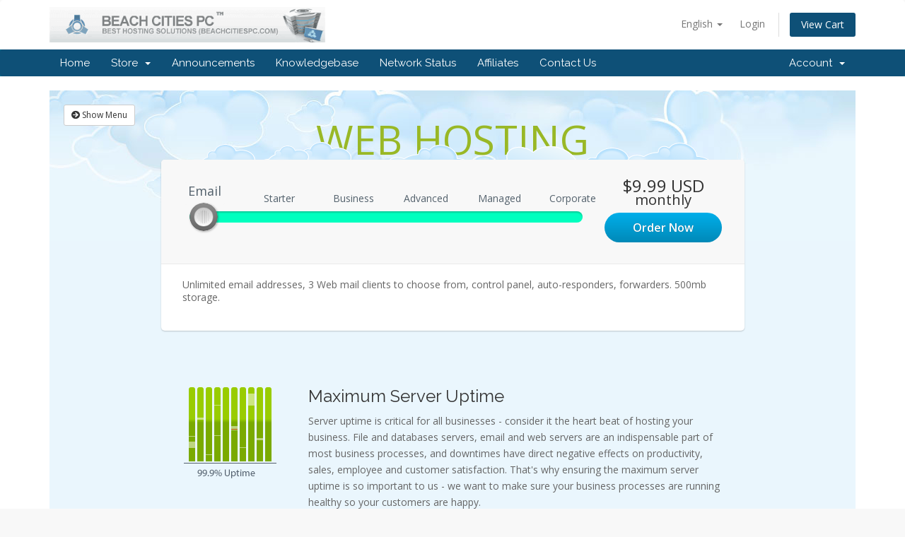

--- FILE ---
content_type: text/html; charset=utf-8
request_url: https://securedbeach.com/billing/index.php/store/web-hosting
body_size: 8620
content:
<!DOCTYPE html>
<html lang="en">
<head>
    <meta charset="iso-8859-1" />
    <meta http-equiv="X-UA-Compatible" content="IE=edge">
    <meta name="viewport" content="width=device-width, initial-scale=1">
    <title>Shopping Cart - Jack Bryant (BCPC)</title>

    <!-- Styling -->
<link href="//fonts.googleapis.com/css?family=Open+Sans:300,400,600|Raleway:400,700" rel="stylesheet">
<link href="/billing/templates/six/css/all.min.css?v=351d00" rel="stylesheet">
<link href="/billing/assets/css/fontawesome-all.min.css" rel="stylesheet">
<link href="/billing/templates/six/css/custom.css" rel="stylesheet">

<!-- HTML5 Shim and Respond.js IE8 support of HTML5 elements and media queries -->
<!-- WARNING: Respond.js doesn't work if you view the page via file:// -->
<!--[if lt IE 9]>
  <script src="https://oss.maxcdn.com/libs/html5shiv/3.7.0/html5shiv.js"></script>
  <script src="https://oss.maxcdn.com/libs/respond.js/1.4.2/respond.min.js"></script>
<![endif]-->

<script type="text/javascript">
    var csrfToken = '106ba6792726848dd36952a3e4ff711c7500054a',
        markdownGuide = 'Markdown Guide',
        locale = 'en',
        saved = 'saved',
        saving = 'autosaving',
        whmcsBaseUrl = "/billing",
        requiredText = 'Required',
        recaptchaSiteKey = "";
</script>
<script src="/billing/templates/six/js/scripts.min.js?v=351d00"></script>


    

</head>
<body data-phone-cc-input="1">



<section id="header">
    <div class="container">
        <ul class="top-nav">
                            <li>
                    <a href="#" class="choose-language" data-toggle="popover" id="languageChooser">
                        English
                        <b class="caret"></b>
                    </a>
                    <div id="languageChooserContent" class="hidden">
                        <ul>
                                                            <li>
                                    <a href="/billing/index.php/store/web-hosting?language=arabic">العربية</a>
                                </li>
                                                            <li>
                                    <a href="/billing/index.php/store/web-hosting?language=azerbaijani">Azerbaijani</a>
                                </li>
                                                            <li>
                                    <a href="/billing/index.php/store/web-hosting?language=catalan">Català</a>
                                </li>
                                                            <li>
                                    <a href="/billing/index.php/store/web-hosting?language=chinese">ĸ�文</a>
                                </li>
                                                            <li>
                                    <a href="/billing/index.php/store/web-hosting?language=croatian">Hrvatski</a>
                                </li>
                                                            <li>
                                    <a href="/billing/index.php/store/web-hosting?language=czech">čeština</a>
                                </li>
                                                            <li>
                                    <a href="/billing/index.php/store/web-hosting?language=danish">Dansk</a>
                                </li>
                                                            <li>
                                    <a href="/billing/index.php/store/web-hosting?language=dutch">Nederlands</a>
                                </li>
                                                            <li>
                                    <a href="/billing/index.php/store/web-hosting?language=english">English</a>
                                </li>
                                                            <li>
                                    <a href="/billing/index.php/store/web-hosting?language=estonian">Estonian</a>
                                </li>
                                                            <li>
                                    <a href="/billing/index.php/store/web-hosting?language=farsi">Persian</a>
                                </li>
                                                            <li>
                                    <a href="/billing/index.php/store/web-hosting?language=french">Français</a>
                                </li>
                                                            <li>
                                    <a href="/billing/index.php/store/web-hosting?language=german">Deutsch</a>
                                </li>
                                                            <li>
                                    <a href="/billing/index.php/store/web-hosting?language=hebrew">עברית</a>
                                </li>
                                                            <li>
                                    <a href="/billing/index.php/store/web-hosting?language=hungarian">Magyar</a>
                                </li>
                                                            <li>
                                    <a href="/billing/index.php/store/web-hosting?language=italian">Italiano</a>
                                </li>
                                                            <li>
                                    <a href="/billing/index.php/store/web-hosting?language=macedonian">Macedonian</a>
                                </li>
                                                            <li>
                                    <a href="/billing/index.php/store/web-hosting?language=norwegian">Norwegian</a>
                                </li>
                                                            <li>
                                    <a href="/billing/index.php/store/web-hosting?language=portuguese-br">Português</a>
                                </li>
                                                            <li>
                                    <a href="/billing/index.php/store/web-hosting?language=portuguese-pt">Português</a>
                                </li>
                                                            <li>
                                    <a href="/billing/index.php/store/web-hosting?language=romanian">Română</a>
                                </li>
                                                            <li>
                                    <a href="/billing/index.php/store/web-hosting?language=russian">русский</a>
                                </li>
                                                            <li>
                                    <a href="/billing/index.php/store/web-hosting?language=spanish">Español</a>
                                </li>
                                                            <li>
                                    <a href="/billing/index.php/store/web-hosting?language=swedish">Svenska</a>
                                </li>
                                                            <li>
                                    <a href="/billing/index.php/store/web-hosting?language=turkish">Türkçe</a>
                                </li>
                                                            <li>
                                    <a href="/billing/index.php/store/web-hosting?language=ukranian">українська</a>
                                </li>
                                                    </ul>
                    </div>
                </li>
                                        <li>
                    <a href="/billing/clientarea.php">Login</a>
                </li>
                                <li class="primary-action">
                    <a href="/billing/cart.php?a=view" class="btn">
                        View Cart
                    </a>
                </li>
                                </ul>

                    <a href="/billing/index.php" class="logo"><img src="/billing/assets/img/logo.png" alt="Jack Bryant (BCPC)"></a>
        
    </div>
</section>

<section id="main-menu">

    <nav id="nav" class="navbar navbar-default navbar-main" role="navigation">
        <div class="container">
            <!-- Brand and toggle get grouped for better mobile display -->
            <div class="navbar-header">
                <button type="button" class="navbar-toggle" data-toggle="collapse" data-target="#primary-nav">
                    <span class="sr-only">Toggle navigation</span>
                    <span class="icon-bar"></span>
                    <span class="icon-bar"></span>
                    <span class="icon-bar"></span>
                </button>
            </div>

            <!-- Collect the nav links, forms, and other content for toggling -->
            <div class="collapse navbar-collapse" id="primary-nav">

                <ul class="nav navbar-nav">

                        <li menuItemName="Home" class="" id="Primary_Navbar-Home">
        <a href="/billing/index.php">
                        Home
                                </a>
            </li>
    <li menuItemName="Store" class="dropdown" id="Primary_Navbar-Store">
        <a class="dropdown-toggle" data-toggle="dropdown" href="#">
                        Store
                        &nbsp;<b class="caret"></b>        </a>
                    <ul class="dropdown-menu">
                            <li menuItemName="Browse Products Services" id="Primary_Navbar-Store-Browse_Products_Services">
                    <a href="/billing/index.php/store">
                                                Browse All
                                            </a>
                </li>
                            <li menuItemName="Shop Divider 1" class="nav-divider" id="Primary_Navbar-Store-Shop_Divider_1">
                    <a href="">
                                                -----
                                            </a>
                </li>
                            <li menuItemName="Web Hosting" id="Primary_Navbar-Store-Web_Hosting">
                    <a href="/billing/index.php/store/web-hosting">
                                                Web Hosting
                                            </a>
                </li>
                            <li menuItemName="Computer Services" id="Primary_Navbar-Store-Computer_Services">
                    <a href="/billing/index.php/store/computer-services">
                                                Computer Services
                                            </a>
                </li>
                        </ul>
            </li>
    <li menuItemName="Announcements" class="" id="Primary_Navbar-Announcements">
        <a href="/billing/index.php/announcements">
                        Announcements
                                </a>
            </li>
    <li menuItemName="Knowledgebase" class="" id="Primary_Navbar-Knowledgebase">
        <a href="/billing/index.php/knowledgebase">
                        Knowledgebase
                                </a>
            </li>
    <li menuItemName="Network Status" class="" id="Primary_Navbar-Network_Status">
        <a href="/billing/serverstatus.php">
                        Network Status
                                </a>
            </li>
    <li menuItemName="Affiliates" class="" id="Primary_Navbar-Affiliates">
        <a href="/billing/affiliates.php">
                        Affiliates
                                </a>
            </li>
    <li menuItemName="Contact Us" class="" id="Primary_Navbar-Contact_Us">
        <a href="/billing/contact.php">
                        Contact Us
                                </a>
            </li>

                </ul>

                <ul class="nav navbar-nav navbar-right">

                        <li menuItemName="Account" class="dropdown" id="Secondary_Navbar-Account">
        <a class="dropdown-toggle" data-toggle="dropdown" href="#">
                        Account
                        &nbsp;<b class="caret"></b>        </a>
                    <ul class="dropdown-menu">
                            <li menuItemName="Login" id="Secondary_Navbar-Account-Login">
                    <a href="/billing/clientarea.php">
                                                Login
                                            </a>
                </li>
                            <li menuItemName="Divider" class="nav-divider" id="Secondary_Navbar-Account-Divider">
                    <a href="">
                                                -----
                                            </a>
                </li>
                            <li menuItemName="Forgot Password?" id="Secondary_Navbar-Account-Forgot_Password?">
                    <a href="/billing/index.php/password/reset">
                                                Forgot Password?
                                            </a>
                </li>
                        </ul>
            </li>

                </ul>

            </div><!-- /.navbar-collapse -->
        </div>
    </nav>

</section>



<section id="main-body">
    <div class="container">
        <div class="row">

                <!-- Container for main page display content -->
        <div class="col-xs-12 main-content">
            

<!--[if lt IE 9]>
<script src="https://cdnjs.cloudflare.com/ajax/libs/html5shiv/3.7.3/html5shiv.min.js"></script>
<![endif]-->

<!-- RangeSlider CSS -->
<link type="text/css" rel="stylesheet" href="/billing/assets/css/ion.rangeSlider.css" property="stylesheet" />
<!-- RangeSlider CSS -->
<link type="text/css" rel="stylesheet" href="/billing/assets/css/ion.rangeSlider.skinHTML5.css" property="stylesheet" />
<!-- Core CSS -->
<link type="text/css" rel="stylesheet" href="/billing/templates/orderforms/cloud_slider/css/style.css" property="stylesheet" />

<script>
jQuery(document).ready(function () {
    jQuery('#btnShowSidebar').click(function () {
        if (jQuery(".product-selection-sidebar").is(":visible")) {
            jQuery('.row-product-selection').css('left','0');
            jQuery('.product-selection-sidebar').fadeOut();
            jQuery('#btnShowSidebar').html('<i class="fas fa-arrow-circle-right"></i> Show Menu');
        } else {
            jQuery('.product-selection-sidebar').fadeIn();
            jQuery('.row-product-selection').css('left','300px');
            jQuery('#btnShowSidebar').html('<i class="fas fa-arrow-circle-left"></i> Hide Menu');
        }
    });
});
</script>


    <div class="row row-product-selection">
        <div class="col-md-3 sidebar product-selection-sidebar" id="premiumComparisonSidebar">
                <div menuItemName="Categories" class="panel card card-sidebar mb-3 panel-sidebar">
        <div class="panel-heading card-header">
            <h3 class="panel-title">
                                    <i class="fas fa-shopping-cart"></i>&nbsp;
                
                Categories

                
                <i class="fas fa-chevron-up card-minimise panel-minimise pull-right float-right"></i>
            </h3>
        </div>

        
                    <div class="list-group collapsable-card-body">
                                                            <a menuItemName="Web Hosting" href="/billing/index.php/store/web-hosting" class="list-group-item list-group-item-action active" id="Secondary_Sidebar-Categories-Web_Hosting">
                            
                            Web Hosting

                                                    </a>
                                                                                <a menuItemName="Computer Services" href="/billing/index.php/store/computer-services" class="list-group-item list-group-item-action" id="Secondary_Sidebar-Categories-Computer_Services">
                            
                            Computer Services

                                                    </a>
                                                </div>
        
            </div>

        <div menuItemName="Actions" class="panel card card-sidebar mb-3 panel-sidebar">
        <div class="panel-heading card-header">
            <h3 class="panel-title">
                                    <i class="fas fa-plus"></i>&nbsp;
                
                Actions

                
                <i class="fas fa-chevron-up card-minimise panel-minimise pull-right float-right"></i>
            </h3>
        </div>

        
                    <div class="list-group collapsable-card-body">
                                                            <a menuItemName="View Cart" href="/billing/cart.php?a=view" class="list-group-item list-group-item-action" id="Secondary_Sidebar-Actions-View_Cart">
                                                            <i class="fas fa-shopping-cart fa-fw"></i>&nbsp;
                            
                            View Cart

                                                    </a>
                                                </div>
        
            </div>

            </div>
        <div class="col-md-12">

            <div id="order-cloud_slider">
                <section class="plans-full-main">
                                            <div class="pull-left float-left">
                            <button type="button" class="btn btn-default btn-sm" id="btnShowSidebar">
                                <i class="fas fa-arrow-circle-right"></i>
                                Show Menu
                            </button>
                        </div>
                                        <div class="main-container">
                        <div class="pg-cont-container">
                                                            <div class="heading-with-cloud">
                                    <div id="headline" class="texts-container">
                                                                                    Web Hosting
                                                                            </div>
                                    <div class="images-container">
                                        <img src="/billing/templates/orderforms/cloud_slider/img/sky-hr.png" alt="">
                                    </div>
                                </div>

                                
                                <!-- Start: Price Calculation Box -->
                                <div class="price-calc-container">
                                    <div class="price-calc-top">
                                        <div class="row clearfix">
                                            <div class="col-md-9" id="products-top">
                                                <input type="hidden" id="scroll-top" name="scroll-top" value="" />
                                            </div>
                                            <div class="col-md-3 text-center">
                                                <span id="priceTop" class="price-cont">--</span>
                                                <a href="#" class="order-btn" id="product-order-button">
                                                    Order Now
                                                </a>
                                            </div>
                                        </div>
                                    </div>
                                    <div class="price-calc-btm">

                                        <!-- Start: Progress Area Container -->
                                        <div id="productFeaturesTop" class="row clearfix">
                                            <!-- Javascript will populate this area with product features. -->
                                        </div>
                                        <!-- End: Progress Area Container -->

                                        <div id="productDescription"></div>

                                                                            </div>
                                </div>
                                <!-- End: Price Calculation Box -->
                            
                            <!-- Start: Features Content -->
                            <div class="price-features-container">
                                <div class="row clearfix">

                                    <!-- Start: Feature 01 -->
                                    <div class="col-md-12 feature-container clearfix">
                                        <div class="left-img">
                                            <img src="/billing/templates/orderforms/cloud_slider/img/feat-img-01.png" alt="">
                                        </div>
                                        <h4 class="font-size-18">
                                            Maximum Server Uptime
                                        </h4>
                                        <p>
                                            Server uptime is critical for all businesses - consider it the heart beat of hosting your business. File and databases servers, email and web servers are an indispensable part of most business processes, and downtimes have direct negative effects on productivity, sales, employee and customer satisfaction. That's why ensuring the maximum server uptime is so important to us - we want to make sure your business processes are running healthy so your customers are happy.
                                        </p>
                                        <p>
                                            By trusting us with your business needs, we promise you a 99.9% uptime on any services we provide, outside of any standard maintenance we may provide.
                                        </p>
                                    </div>
                                    <!-- End: Feature 01 -->

                                    <!-- Start: Feature 02 -->
                                    <div class="col-md-12 feature-container clearfix">
                                        <div class="right-img">
                                            <img src="/billing/templates/orderforms/cloud_slider/img/feat-img-02.png" alt="">
                                        </div>
                                        <h4 class="font-size-18">
                                            World Wide Data Delivery
                                        </h4>
                                        <p>
                                            Our services are powered by hundreds of servers and data centers located all over the world, so you can rest easy knowing that customers can access your website from anywhere. In addition, we provide monitoring tools to provide you with expert analytics - website traffic is an important step in improving your site's efficiency and popularity, as well as keeping track of where your visitors are coming from, what time of day they're visiting you, and how long they're staying. Our dedication to a global marketplace extends to domain registrations, as we offer the most popular TLD's for registration.
                                        </p>
                                        <p>
                                            Our dedication to customer support reaches across the globe as well. We are here to help you with your hosting in any way possible, and you can reach us via phone, email, or live chat.
                                        </p>
                                    </div>
                                    <!-- End: Feature 02 -->

                                    <!-- Start: Feature 03 -->
                                    <div class="col-md-12 feature-container clearfix">
                                        <div class="left-img">
                                            <img src="/billing/templates/orderforms/cloud_slider/img/feat-img-03.jpg" alt="">
                                        </div>
                                        <h4 class="font-size-18">
                                            Top Tier Security
                                        </h4>
                                        <p>
                                            Rest easy knowing that we provide 24/7 security monitoring and DDoS protection. You take protecting your customer's data seriously, and so do we. Our security team and safeguards are on the job all day, every day to provide the level of security needed in today's digital age.
                                        </p>
                                        <p>
                                            A wide range of security tools are at your disposal, including SSL certificates, firewall configuration, security monitoring services, VPN access, and more.
                                        </p>
                                    </div>
                                    <!-- End: Feature 03 -->

                                </div>
                            </div>
                            <!-- End: Features Content -->

                                                            <h3 class="text-center font-size-24">Select the Perfect Level for You!</h3>

                                <!-- Start: Price Calculation Box -->
                                <div class="price-calc-container">
                                    <div class="price-calc-top">
                                        <div class="row clearfix">
                                            <div class="col-md-9" id="products-bottom">
                                                <input type="hidden" id="scroll-bottom" name="scroll-bottom" value="" />
                                            </div>
                                            <div class="col-md-3 text-center">
                                                <span id="priceBottom" class="price-cont">--</span>
                                                <a href="#" class="order-btn" id="product-order-button-bottom">
                                                    Order Now
                                                </a>
                                            </div>
                                        </div>
                                    </div>
                                    <div class="price-calc-btm">

                                        <!-- Start: Progress Area Container -->
                                        <div id="productFeaturesBottom" class="row clearfix">
                                            <!-- Javascript will populate this area with product features. -->
                                        </div>
                                        <!-- End: Progress Area Container -->
                                    </div>
                                </div>
                                <!-- End: Price Calculation Box -->
                                                    </div>

                    </div>
                </section>

            </div>

        </div>
    </div>
<!-- RangeSlider JS -->
<script type="text/javascript" src="/billing/assets/js/ion.rangeSlider.js"></script>
<script type="text/javascript">

var sliderActivated = false;

var sliderProductNames = [
            "Email",
            "Starter",
            "Business",
            "Advanced",
            "Managed",
            "Corporate",
    ];

var allProducts = {
            "0": {
            "name": "Email",
            "desc": "Unlimited email addresses, 3 Web mail clients to choose from, control panel, auto-responders, forwarders. 500mb storage.<br /><br />",
                            "pid": "20",
                "displayPrice": "$9.99 USD",
                "displayCycle": "monthly",
                        "features": {
                            },
            "featurePercentages": {
                            }
        },
            "1": {
            "name": "Starter",
            "desc": "500 MB Web Space, 5000 MB Transfer, unlimited Email Addresses, unlimited MySQL <br /><br />",
                            "pid": "1",
                "displayPrice": "$12.99 USD",
                "displayCycle": "monthly",
                        "features": {
                            },
            "featurePercentages": {
                            }
        },
            "2": {
            "name": "Business",
            "desc": "1 GB Web Space, 10000 MB Transfer, unlimited Email Addresses, unlimited MySQL<br /><br />",
                            "pid": "2",
                "displayPrice": "$14.99 USD",
                "displayCycle": "monthly",
                        "features": {
                            },
            "featurePercentages": {
                            }
        },
            "3": {
            "name": "Advanced",
            "desc": "2 GB Web Space, 20000 MB Transfer, unlimited Email Addresses, unlimited MySQL<br /><br />",
                            "pid": "3",
                "displayPrice": "$18.99 USD",
                "displayCycle": "monthly",
                        "features": {
                            },
            "featurePercentages": {
                            }
        },
            "4": {
            "name": "Managed",
            "desc": "1 to 10 employees, 2000 MB Web Space, 20000 MB Transfer, unlimited Email Addresses, unlimited MySQL. We do all the work and administration!<br /><br />",
                            "pid": "8",
                "displayPrice": "$24.99 USD",
                "displayCycle": "monthly",
                        "features": {
                            },
            "featurePercentages": {
                            }
        },
            "5": {
            "name": "Corporate",
            "desc": "10+ employees, 5000 MB Web Space, 50000 MB Transfer, unlimited Email Addresses, unlimited MySQL. We do all the work and administration!<br /><br />",
                            "pid": "10",
                "displayPrice": "$500.00 USD",
                "displayCycle": "monthly",
                        "features": {
                            },
            "featurePercentages": {
                            }
        },
    };

var definedProducts = {
            "20": "0",
                "1": "1",
                "2": "2",
                "3": "3",
                "8": "4",
                "10": "5"    };

                        
var rangeSliderValues = {
    type: "single",
    grid: true,
    grid_snap: true,
    step: 1,
    onStart: updateFeaturesList,
        onChange: updateFeaturesList,
    values: sliderProductNames
};

    if (typeof firstFeatured != 'undefined') {
        rangeSliderValues['from'] = firstFeatured;
    }

function updateFeaturesList(data)
{
    var featureName = "";
    var featureMarkup = "";
    var i = parseInt(data.from);
    if (isNaN(i)) {
        i = 0;
        jQuery(".irs-single").text(sliderProductNames[0]);
        jQuery(".irs-grid-text").text('');
    }

    var pid = allProducts[i].pid;
    var bid = allProducts[i].bid;
    var desc = allProducts[i].desc;
    var features = allProducts[i].features;
    var featurePercentages = allProducts[i].featurePercentages;
    var displayCycle = '<br><small>' + allProducts[i].displayCycle + '</small>';
    var displayPrice = allProducts[i].displayPrice + displayCycle;

    var selectedId = data.input[0].id;
    var featuresTargetArea = "";
    var priceTargetArea = "";
    var orderNowArea = "";
    var selfLink = "/billing/cart.php";
    var buyLink = "";

    if (selectedId == 'scroll-top') {
        if (sliderActivated) {
            jQuery("#scroll-bottom").data("ionRangeSlider").update({
               from:i
            });
        }
    } else {
        if (sliderActivated) {
            jQuery("#scroll-top").data("ionRangeSlider").update({
                from:i
            });
        }
    }

    // Create the Order Now link.
    if (typeof pid !== "undefined") {
        buyLink = selfLink + "?a=add&pid=" + pid;
    } else {
        buyLink = selfLink + "?a=add&bid=" + bid;
    }

    // Clear the description.
    jQuery("#productFeaturesTop").empty();
    jQuery("#productFeaturesBottom").empty();

    // Update the displayed price.
    jQuery("#priceTop").html(displayPrice);
    jQuery("#priceBottom").html(displayPrice);

    // Update the href for the Order Now button.
    jQuery("#product-order-button").attr("href", buyLink);
    jQuery("#product-order-button-bottom").attr("href", buyLink);

    for (featureName in features) {
        featureMarkup = '<div class="col-md-3 container-with-progress-bar">' +
                            featureName +
                            '<span>' + features[featureName] + '</span>' +
                            '<div class="progress small-progress">' +
                                '<div class="progress-bar" role="progressbar" aria-valuenow="'+ featurePercentages[featureName] + '" aria-valuemin="0" aria-valuemax="100" style="width: ' + featurePercentages[featureName] + '%;">' +
                                    '<span class="sr-only">' + featurePercentages[featureName] + '% Complete</span>' +
                                '</div>' +
                            '</div>' +
                        '</div>';

        jQuery("#productFeaturesTop").append(featureMarkup);
        jQuery("#productFeaturesBottom").append(featureMarkup);
    }

    jQuery("#productDescription").html(desc);
}

jQuery("#scroll-top").ionRangeSlider(rangeSliderValues);
jQuery("#scroll-bottom").ionRangeSlider(rangeSliderValues);

sliderActivated = true;
</script>


<p style="text-align:center;">Powered by <a href="https://www.whmcs.com/" target="_blank">WHMCompleteSolution</a></p>
                </div><!-- /.main-content -->
                            <div class="clearfix"></div>
        </div>
    </div>
</section>

<section id="footer">
    <div class="container">
        <a href="#" class="back-to-top"><i class="fas fa-chevron-up"></i></a>
        <p>Copyright &copy; 2026 Jack Bryant (BCPC). All Rights Reserved.</p>
    </div>
</section>

<div id="fullpage-overlay" class="hidden">
    <div class="outer-wrapper">
        <div class="inner-wrapper">
            <img src="/billing/assets/img/overlay-spinner.svg">
            <br>
            <span class="msg"></span>
        </div>
    </div>
</div>

<div class="modal system-modal fade" id="modalAjax" tabindex="-1" role="dialog" aria-hidden="true">
    <div class="modal-dialog">
        <div class="modal-content panel-primary">
            <div class="modal-header panel-heading">
                <button type="button" class="close" data-dismiss="modal">
                    <span aria-hidden="true">&times;</span>
                    <span class="sr-only">Close</span>
                </button>
                <h4 class="modal-title"></h4>
            </div>
            <div class="modal-body panel-body">
                Loading...
            </div>
            <div class="modal-footer panel-footer">
                <div class="pull-left loader">
                    <i class="fas fa-circle-notch fa-spin"></i>
                    Loading...
                </div>
                <button type="button" class="btn btn-default" data-dismiss="modal">
                    Close
                </button>
                <button type="button" class="btn btn-primary modal-submit">
                    Submit
                </button>
            </div>
        </div>
    </div>
</div>

<form action="#" id="frmGeneratePassword" class="form-horizontal">
    <div class="modal fade" id="modalGeneratePassword">
        <div class="modal-dialog">
            <div class="modal-content panel-primary">
                <div class="modal-header panel-heading">
                    <button type="button" class="close" data-dismiss="modal" aria-label="Close"><span aria-hidden="true">&times;</span></button>
                    <h4 class="modal-title">
                        Generate Password
                    </h4>
                </div>
                <div class="modal-body">
                    <div class="alert alert-danger hidden" id="generatePwLengthError">
                        Please enter a number between 8 and 64 for the password length
                    </div>
                    <div class="form-group">
                        <label for="generatePwLength" class="col-sm-4 control-label">Password Length</label>
                        <div class="col-sm-8">
                            <input type="number" min="8" max="64" value="12" step="1" class="form-control input-inline input-inline-100" id="inputGeneratePasswordLength">
                        </div>
                    </div>
                    <div class="form-group">
                        <label for="generatePwOutput" class="col-sm-4 control-label">Generated Password</label>
                        <div class="col-sm-8">
                            <input type="text" class="form-control" id="inputGeneratePasswordOutput">
                        </div>
                    </div>
                    <div class="row">
                        <div class="col-sm-8 col-sm-offset-4">
                            <button type="submit" class="btn btn-default btn-sm">
                                <i class="fas fa-plus fa-fw"></i>
                                Generate new password
                            </button>
                            <button type="button" class="btn btn-default btn-sm copy-to-clipboard" data-clipboard-target="#inputGeneratePasswordOutput">
                                <img src="/billing/assets/img/clippy.svg" alt="Copy to clipboard" width="15">
                                Copy
                            </button>
                        </div>
                    </div>
                </div>
                <div class="modal-footer">
                    <button type="button" class="btn btn-default" data-dismiss="modal">
                        Close
                    </button>
                    <button type="button" class="btn btn-primary" id="btnGeneratePasswordInsert" data-clipboard-target="#inputGeneratePasswordOutput">
                        Copy to clipboard and Insert
                    </button>
                </div>
            </div>
        </div>
    </div>
</form>



</body>
</html>
